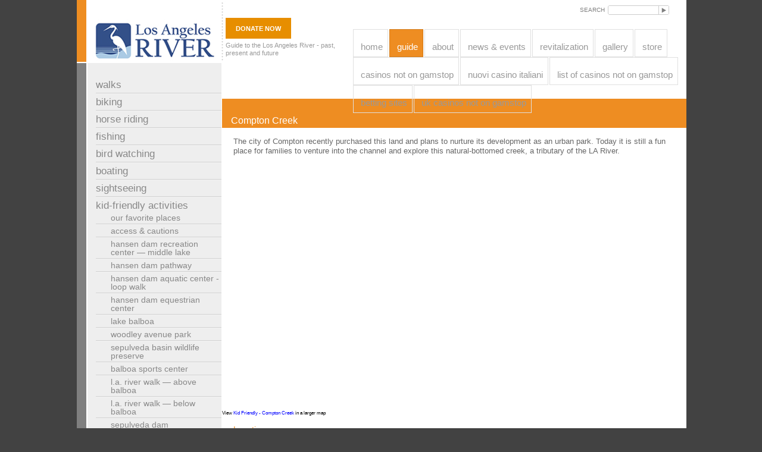

--- FILE ---
content_type: text/html; charset=UTF-8
request_url: https://thelariver.com/guide/kid-friendly-activities/compton-creek/
body_size: 4883
content:
<!DOCTYPE html PUBLIC "-//W3C//DTD XHTML 1.0 Transitional//EN" "http://www.w3.org/TR/xhtml1/DTD/xhtml1-transitional.dtd">
<!--[if lt IE 7 ]> <html class="ie ie6 lt-ie7 lt-ie8 lt-ie9"> <![endif]--><!--[if IE 7 ]>    <html class="ie ie7 lt-ie8 lt-ie9">        <![endif]--><!--[if IE 8 ]>    <html class="ie ie8 lt-ie9">               <![endif]--><!--[if IE 9 ]>    <html class="ie ie9">                      <![endif]--><!--[if gt IE 9]>  <html>                                     <![endif]--><!--[if !IE]>      <html>                                     <![endif]--><meta http-equiv="Content-Type" content="text/html; charset=UTF-8"><base href="."><title>Compton Creek— Del Amo Walk » Re-connecting L.A. to its River</title><link rel="canonical" href="https://thelariver.com/guide/kid-friendly-activities/compton-creek/"><meta name="generator" content="SilverStripe - http://silverstripe.org"><link rel="shortcut icon" href="../../../favicon.ico"><link rel="stylesheet" media="screen,print" type="text/css" href="../../../themes/lariver/css/base.css"><link rel="stylesheet" media="print" type="text/css" href="../../../themes/lariver/css/print.css"><script type="text/javascript" src="../../../ajax/libs/jquery/1.4.2/jquery.min.js"></script><script type="text/javascript" src="../../../themes/lariver/js/global.js"></script><style type="text/css">
    div#header h2, body.revitalization div#header h2, body.rebuild div#header h2{
        top: 0;
        margin-top: 30px;
	text-indent: 0;
	background: none;
    }
    #global-donate{
        text-align: center;
        background: #e78e00;
        width: 110px;
        padding: 12px 0 10px;
        text-transform: uppercase;
        cursor: pointer;        color: #fff;        font-weight: bold;
        margin-bottom: 5px;
    }
</style><script type="text/javascript">
    jQuery(document).ready(function($){
        $('#global-donate').click(function(){
        });
    });
</script><body>
	<div id="brdrCont">
		<div id="container" class="clearfix">
			<div id="header">
				<h1><a href="/"><img src="../../../themes/lariver/i/logo.jpg" height="106" width="232" alt="Los Angeles River"></a></h1>
				<h2><div id="global-donate">Donate Now</div>Guide to the Los Angeles River - past, present and future </h2>
				<div id="siteSearch">
				<form id="SearchForm_SearchForm" action="/" method="get" enctype="application/x-www-form-urlencoded">
			<div id="Search" class="field text "><label class="left" for="SearchForm_SearchForm_Search">Search</label><div class="middleColumn"><input type="text" class="text" id="SearchForm_SearchForm_Search" name="Search" value=""></div></div>
			<input class="hidden" type="hidden" id="SearchForm_SearchForm_locale" name="locale" value="en_US">
			<input class="action  nolabel" id="SearchForm_SearchForm_action_results" type="submit" name="action_results" value="">
</form>
					<div class="langOpts">
					<!--
					-->	
					</div>
				</div>
				<div id="nav">
					<ul class="clearfix">
  		<li class="link" id="Home"><a href="/" title="Go to the Home page">Home</a></li>
  		<li class="section" id="Guide"><a href="../../../guide/" title="Go to the Featured Activities page">Guide</a></li>
  		<li class="link" id="About"><a href="../../../about/" title="Go to the About page">About</a></li>
  		<li class="link" id="News &amp; Events"><a href="../../../news-and-events/river-musings-blog/" title="Go to the News &amp; Events page">News &amp; Events</a></li>
  		<li class="link" id="Rebuild"><a href="../../../revitalization/" title="Go to the Imagine the Possibilities page">Revitalization</a></li>
  		<li class="link" id="Gallery"><a href="../../../gallery/activities/" title="Go to the Gallery page">Gallery</a></li>
  		<li class="link" id="Store"><a href="../../../store/" title="Go to the Store page">Store</a></li><li class="link"><a href="https://www.rivieramultimedia.co.uk/">Casinos Not On Gamstop</a></li><li class="link"><a href="https://www.csvsalento.org/">Nuovi Casino Italiani</a></li><li class="link"><a href="https://plandigitaluk.com/">List Of Casinos Not On Gamstop</a></li><li class="link"><a href="https://realrussia.co.uk/">Betting Sites</a></li><li class="link"><a href="https://www.rochdaleonline.co.uk/">UK Casinos Not On Gamstop</a></li>
 </ul>
				</div>
			</div>
				<div id="contentContainer" class="twoCol clearfix">
	<div id="leftCol" class="typography">  		
	<ul>
				<li class="link hasChildren"><a href="../../../guide/walks/" title="Go to the Walks page" class="link levela">Walks</a>
		</li> 
				<li class="link hasChildren"><a href="../../../guide/biking/" title="Go to the Biking page" class="link levela">Biking</a>
		</li> 
				<li class="link hasChildren"><a href="../../../guide/horse-riding/" title="Go to the Horse Riding page" class="link levela">Horse Riding</a>
		</li> 
				<li class="link hasChildren"><a href="../../../guide/fishing/" title="Go to the Fishing page" class="link levela">Fishing</a>
		</li> 
				<li class="link hasChildren"><a href="../../../guide/bird-watching/" title="Go to the Bird Watching page" class="link levela">Bird Watching</a>
		</li> 
				<li><a href="../../../guide/boating/" title="Go to the Boating page" class="link levela">Boating</a>
		</li> 
				<li class="link hasChildren"><a href="../../../guide/sightseeing/" title="Go to the Sightseeing page" class="link levela">Sightseeing</a>
		</li> 
				<li class="section hasChildren"><a href="../../../guide/kid-friendly-activities/" title="Go to the Kid-Friendly Activities page" class="section levela">Kid-Friendly Activities</a>
					<ul class="sub">
								<li><a href="../../../guide/kid-friendly-activities/our-favorite-places/" title="Go to the Our Favorite Places page" class="link levelb">our favorite places</a>
							</li>
								<li><a href="../../../guide/kid-friendly-activities/access-and-cautions/" title="Go to the Access &amp; Cautions page" class="link levelb">Access &amp; Cautions</a>
							</li>
								<li><a href="../../../guide/kid-friendly-activities/hansen-dam-recreation-center-middle-lake/" title="Go to the Hansen Dam Recreation Center — Middle Lake page" class="link levelb">Hansen Dam Recreation Center — Middle Lake</a>
							</li>
								<li><a href="../../../guide/kid-friendly-activities/hansen-dam-pathway/" title="Go to the Hansen Dam Pathway page" class="link levelb">Hansen Dam Pathway</a>
							</li>
								<li><a href="../../../guide/kid-friendly-activities/hansen-dam-aquatic-center-loop-walk/" title="Go to the Hansen Dam Aquatic Center - Loop walk page" class="link levelb">Hansen Dam Aquatic Center - Loop walk</a>
							</li>
								<li><a href="../../../guide/kid-friendly-activities/hansen-dam-equestrian-center/" title="Go to the Hansen Dam Equestrian Center page" class="link levelb">Hansen Dam Equestrian Center</a>
							</li>
								<li><a href="../../../guide/kid-friendly-activities/lake-balboa/" title="Go to the Lake Balboa page" class="link levelb">Lake Balboa</a>
							</li>
								<li><a href="../../../guide/kid-friendly-activities/woodley-avenue-park/" title="Go to the Woodley Avenue Park  page" class="link levelb">Woodley Avenue Park </a>
							</li>
								<li><a href="../../../guide/kid-friendly-activities/sepulveda-basin-wildlife-preserve/" title="Go to the Sepulveda Basin Wildlife Preserve   page" class="link levelb">Sepulveda Basin Wildlife Preserve  </a>
							</li>
								<li><a href="../../../guide/kid-friendly-activities/balboa-sports-center/" title="Go to the Balboa Sports Center page" class="link levelb">Balboa Sports Center</a>
							</li>
								<li><a href="../../../guide/kid-friendly-activities/l-a-river-walk-above-balboa/" title="Go to the L.A. River Walk — Above Balboa page" class="link levelb">L.A. River Walk — Above Balboa</a>
							</li>
								<li><a href="../../../guide/kid-friendly-activities/l-a-river-walk-below-balboa/" title="Go to the L.A. River Walk — Below Balboa page" class="link levelb">L.A. River Walk — Below Balboa</a>
							</li>
								<li><a href="../../../guide/kid-friendly-activities/sepulveda-dam/" title="Go to the Sepulveda Dam   page" class="link levelb">Sepulveda Dam  </a>
							</li>
								<li><a href="../../../guide/kid-friendly-activities/los-angeles-zoo-and-autry-center/" title="Go to the Los Angeles Zoo &amp; Autry Center page" class="link levelb">Los Angeles Zoo &amp; Autry Center</a>
							</li>
								<li><a href="../../../guide/kid-friendly-activities/travel-town-railroad-and-museum/" title="Go to the Travel Town Railroad &amp; Museum  page" class="link levelb">Travel Town Railroad &amp; Museum </a>
							</li>
								<li><a href="../../../guide/kid-friendly-activities/griffith-park-and-southern-railroad/" title="Go to the Griffith Park &amp; Southern Railroad page" class="link levelb">Griffith Park &amp; Southern Railroad</a>
							</li>
								<li><a href="../../../guide/kid-friendly-activities/griffith-park-merry-go-round/" title="Go to the Griffith Park Merry-Go-Round page" class="link levelb">Griffith Park Merry-Go-Round</a>
							</li>
								<li><a href="../../../guide/kid-friendly-activities/griffith-park-pony-rides/" title="Go to the Griffith Park Pony Rides page" class="link levelb">Griffith Park Pony Rides</a>
							</li>
								<li><a href="../../../guide/kid-friendly-activities/los-angeles-equestrian-center/" title="Go to the Los Angeles Equestrian Center page" class="link levelb">Los Angeles Equestrian Center</a>
							</li>
								<li><a href="../../../guide/kid-friendly-activities/bette-davis-picnic-area/" title="Go to the Bette Davis Picnic Area page" class="link levelb">Bette Davis Picnic Area</a>
							</li>
								<li><a href="../../../guide/kid-friendly-activities/atwater-village-riverside/" title="Go to the Atwater Village Riverside page" class="link levelb">Atwater Village Riverside</a>
							</li>
								<li><a href="../../../guide/kid-friendly-activities/elysian-valley-riverside/" title="Go to the Elysian Valley Riverside page" class="link levelb">Elysian Valley Riverside</a>
							</li>
								<li><a href="../../../guide/kid-friendly-activities/rio-de-los-angeles-state-park/" title="Go to the Rio de Los Angeles State Park  page" class="link levelb">Rio de Los Angeles State Park </a>
							</li>
								<li><a href="../../../guide/kid-friendly-activities/lower-arroyo-seco-nature-park/" title="Go to the Lower Arroyo Seco Nature Park page" class="link levelb">Lower Arroyo Seco Nature Park</a>
							</li>
								<li><a href="../../../guide/kid-friendly-activities/la-river-center-and-gardens/" title="Go to the LA River Center &amp; Gardens page" class="link levelb">LA River Center &amp; Gardens</a>
							</li>
								<li><a href="../../../guide/kid-friendly-activities/audubon-center/" title="Go to the Audubon Center  page" class="link levelb">Audubon Center </a>
							</li>
								<li><a href="../../../guide/kid-friendly-activities/heritage-square-victorian-houses/" title="Go to the Heritage Square - Victorian Houses page" class="link levelb">Heritage Square - Victorian Houses</a>
							</li>
								<li><a href="../../../guide/kid-friendly-activities/whittier-narrows-recreation-area-and-nature-center/" title="Go to the Whittier Narrows Recreation Area &amp; Nature Center page" class="link levelb">Whittier Narrows Recreation Area &amp; Nature Center</a>
							</li>
								<li><a href="../../../guide/kid-friendly-activities/bosque-del-rio-hondo/" title="Go to the Bosque Del Rio Hondo page" class="link levelb">Bosque Del Rio Hondo</a>
							</li>
								<li><a href="../../../guide/kid-friendly-activities/legg-lake/" title="Go to the Legg Lake page" class="link levelb">Legg Lake</a>
							</li>
								<li><a href="../../../guide/kid-friendly-activities/barnyard-zoo/" title="Go to the Barnyard Zoo page" class="link levelb">Barnyard Zoo</a>
							</li>
								<li><a href="../../../guide/kid-friendly-activities/compton-creek/" title="Go to the Compton Creek page" class="current levelb">Compton Creek</a>
							</li>
								<li><a href="../../../guide/kid-friendly-activities/maywood-riverfront-park/" title="Go to the Maywood Riverfront Park page" class="link levelb">Maywood Riverfront Park</a>
							</li>
								<li><a href="../../../guide/kid-friendly-activities/long-beach-harbor/" title="Go to the Long Beach Harbor page" class="link levelb">Long Beach Harbor</a>
							</li>
								<li><a href="../../../guide/kid-friendly-activities/long-beach-bike-paths/" title="Go to the Long Beach Bike Paths page" class="link levelb">Long Beach bike paths</a>
							</li>
					</ul>
		</li> 
				<li><a href="../../../guide/tours/" title="Go to the Tours page" class="link levela">Tours</a>
		</li> 
				<li><a href="../../../guide/parks/" title="Go to the Parks page" class="link levela">Parks</a>
		</li> 
	</ul>
</div>
<div id="mainContent" class="clearfix">
	<div id="mainCol">
		<h3>Compton Creek</h3>
		<div class="innerContent">
			<p>The city of Compton recently purchased this land and plans to nurture its development as an urban park. Today it is still a fun place for families to venture into the channel and explore this natural-bottomed creek, a tributary of the LA River.</p>
		</div>
		<iframe width="720" height="400" frameborder="0" scrolling="no" marginheight="0" marginwidth="0" src="https://maps.google.com/maps/ms?ie=UTF8&amp;hl=en&amp;msa=0&amp;msid=202799802510548685283.00049a616056710e5fa56&amp;ll=33.876535,-118.219618&amp;spn=0.003563,0.007714&amp;z=17&amp;output=embed"> </iframe><br><small>View <a href="https://maps.google.com/maps/ms?ie=UTF8&amp;hl=en&amp;msa=0&amp;msid=202799802510548685283.00049a616056710e5fa56&amp;ll=33.876535,-118.219618&amp;spn=0.003563,0.007714&amp;z=17&amp;source=embed" style="color:#0000FF;text-align:left">Kid Friendly - Compton Creek</a> in a larger map</small>
			<div class="innerContent">
				<h4>Location</h4>
<p>Use the parking lot at Crystal Casino &amp; Hotel, then find your way to the adjacent green space along the river and head downriver. 123 E. Artesia Blvd., Compton.</p>
<h4>Directions</h4>
<p>Car: Head south on the 710 Fwy to the 91 Fwy West. Exit at Alameda/Santa Fe. Keep left at the fork, follow signs for Alameda St/Campton and merge onto Artesia Blvd.</p>
<p>Transit: Take the Metro Blue Line towards Long Beach. Exit at the Artesia Station.</p>
<h4>Nearby Dining</h4>
<address>Crystal Casino &amp; Hotel</address> <address>The casino has a full dining service.</address> <address>123 East Artesia Boulevard</address> <address>Compton, CA 90220</address> <address>(310) 631-3838</address> <address> </address> <address>Mc Donald's</address> <address>1733 South Alameda Street</address> <address>Compton, CA 90220-4977</address> <address>(310) 669-8802</address> <address> </address> <address>Subway</address> <address>200 Towne Center Dr</address> <address>Compton, CA 90220-6457</address> <address>(310) 885-3200</address>
			</div>
	</div>
</div>
			</div>
			<div style="text-align:center"><h2>Don't miss these</h2><ul style="list-style:none;padding-left:0"><li><a href="https://pumphousegallery.org.uk/">Casinos Not On Gamstop</a></li><li><a href="https://groovemag.co.uk/">Best Non Gamstop Casinos Uk</a></li><li><a href="https://uk-sobs.org.uk/">Non Gamstop Casinos</a></li><li><a href="https://gdalabel.org.uk/">UK Online Casinos Not On Gamstop</a></li><li><a href="https://www.marblearchcavesgeopark.com/">UK Online Casinos Not On Gamstop</a></li><li><a href="https://cityscape.co.uk/">Casinos Not On Gamstop</a></li><li><a href="https://www.clintoncards.co.uk/">UK Online Casinos Not On Gamstop</a></li><li><a href="https://www.face-online.org.uk/">Non Gamstop Casino UK</a></li><li><a href="https://nva.org.uk/">Non Gamstop Casino Sites UK</a></li><li><a href="https://tescobagsofhelp.org.uk/">UK Casino Not On Gamstop</a></li><li><a href="https://ethni-formation.com/">Casino En Ligne</a></li><li><a href="https://stallion-theme.co.uk/">UK Casino Not On Gamstop</a></li><li><a href="https://www.unearthedsounds.co.uk/">Non Gamstop Casino UK</a></li><li><a href="https://www.cinquequotidiano.it/">Migliori Casino Non Aams</a></li><li><a href="https://energypost.eu/">Top Casino Sites UK</a></li><li><a href="https://essay-writing-service.co.uk/">UK Online Casinos Not On Gamstop</a></li><li><a href="https://thegoodhub.com/">Casinos En Ligne</a></li><li><a href="https://www.fishisthedish.co.uk/non-gamstop-casinos">Non Gamstop Casinos</a></li><li><a href="https://www.blissworld.co.uk/non-gamstop-casinos/">UK Casinos Not On Gamstop</a></li><li><a href="https://www.contextis.co.uk/">Best Non Gamstop Casino</a></li><li><a href="https://www.wildlifetrust.org.uk/">Best Non Gamstop Casino</a></li><li><a href="https://transition-one.fr/">Casino En Ligne France</a></li><li><a href="https://feedpress.it/">Casino Non Aams Italia</a></li></ul></div><div id="footer" class="clearfix">
				<ul class="clearfix">
	<li id="priv"><a href="../../../privacy-and-legal-policy/">Privacy + Legal</a></li>
	<li id="sitemap"><a href="../../../site-map/">Sitemap</a></li>
	<li id="text">A Los Angeles River Revitalization Corporation website production.</li>
	<li id="copyright">Copyright © 2011  LARRC.  All Rights Reserved.</li>
</ul>
			</div>
		</div>
	</div>
<script type="text/javascript" src="../../../sapphire/thirdparty/prototype/prototype.js"></script><script type="text/javascript" src="../../../sapphire/thirdparty/behaviour/behaviour.js"></script><script type="text/javascript" src="../../../sapphire/javascript/prototype_improvements.js"></script><script type="text/javascript" src="../../../sapphire/javascript/i18n.js"></script><script type="text/javascript" src="../../../sapphire/javascript/lang/en_US.js"></script><script type="text/javascript" src="../../../sapphire/javascript/Validator.js"></script><script type="text/javascript">//<![CDATA[
Behaviour.register({
	'#SearchForm_SearchForm': {
		validate : function(fromAnOnBlur) {
			initialiseForm(this, fromAnOnBlur);
			var error = hasHadFormError();
			if(!error && fromAnOnBlur) clearErrorMessage(fromAnOnBlur);
			if(error && !fromAnOnBlur) focusOnFirstErroredField();
			return !error;
		},
		onsubmit : function() {
			if(typeof this.bypassValidation == 'undefined' || !this.bypassValidation) return this.validate();
		}
	},
	'#SearchForm_SearchForm input' : {
		initialise: function() {
			if(!this.old_onblur) this.old_onblur = function() { return true; } 
			if(!this.old_onfocus) this.old_onfocus = function() { return true; } 
		},
		onblur : function() {
			if(this.old_onblur()) {
				// Don't perform instant validation for CalendarDateField fields; it creates usability wierdness.
				if(this.parentNode.className.indexOf('calendardate') == -1 || this.value) {
					return $('SearchForm_SearchForm').validate(this);
				} else {
					return true;
				}
			}
		}
	},
	'#SearchForm_SearchForm textarea' : {
		initialise: function() {
			if(!this.old_onblur) this.old_onblur = function() { return true; } 
			if(!this.old_onfocus) this.old_onfocus = function() { return true; } 
		},
		onblur : function() {
			if(this.old_onblur()) {
				return $('SearchForm_SearchForm').validate(this);
			}
		}
	},
	'#SearchForm_SearchForm select' : {
		initialise: function() {
			if(!this.old_onblur) this.old_onblur = function() { return true; } 
		},
		onblur : function() {
			if(this.old_onblur()) {
				return $('SearchForm_SearchForm').validate(this); 
			}
		}
	}
});
//]]></script>
<script defer src="https://static.cloudflareinsights.com/beacon.min.js/vcd15cbe7772f49c399c6a5babf22c1241717689176015" integrity="sha512-ZpsOmlRQV6y907TI0dKBHq9Md29nnaEIPlkf84rnaERnq6zvWvPUqr2ft8M1aS28oN72PdrCzSjY4U6VaAw1EQ==" data-cf-beacon='{"version":"2024.11.0","token":"a0e0611afd41479ab0d66fbe04fe2f3b","r":1,"server_timing":{"name":{"cfCacheStatus":true,"cfEdge":true,"cfExtPri":true,"cfL4":true,"cfOrigin":true,"cfSpeedBrain":true},"location_startswith":null}}' crossorigin="anonymous"></script>
</body>


--- FILE ---
content_type: text/css
request_url: https://thelariver.com/themes/lariver/css/base.css
body_size: 5563
content:
/*--------------------------------------------------------------------

Global CSS

Author:			Ash D. Kiel < ash.kiel [at] solutionset [dot] com >

----------------------------------------------------------------------*/


/*---------------------------------------------------------------------/
- Reset CSS
/---------------------------------------------------------------------*/
html,body,div,span,object,iframe,address,blockquote,h1,h2,h3,h4,h5,h6,p,pre,a,abbr,acronym,b,bdo,big,cite,code,del,dfn,em,i,img,ins,kbd,q,samp,small,strong,sub,sup,tt,var,dl,dt,dd,ol,ul,li,form,fieldset,legend,label,table,caption,thead,tfoot,tbody,tr,th,td {margin:0;padding:0;border:0;outline:0;font-size:100%;vertical-align:baseline;}
body {color:#000;background:#fff;font-size:62.5%;font-size:expression(screen.deviceXDPI>96 ? 1000 /((screen.deviceXDPI / 96) * 16)+"%":"62.5%");line-height:1.25;}
body,textarea {font-family:arial,helvetica,sans-serif;}
address,blockquote,form,p,pre,table,dl,ol,ul {font-size:1.1em;}
blockquote address,blockquote blockquote,blockquote form,blockquote p,blockquote pre,blockquote table,blockquote dl,blockquote ol,blockquote ul,dl address,dl blockquote,dl form,dl p,dl pre,dl table,dl dl,dl ol,dl ul,form address,form blockquote,form p,form pre,form table,form dl,form ol,form ul,ol address,ol blockquote,ol form,ol p,ol pre,ol table,ol dl,ol ol,ol ul,table address,table blockquote,table form,table p,table pre,table table,table dl,table ol,table ul,ul address,ul blockquote,ul form,ul p,ul pre,ul table,ul dl,ul ol,ul ul,button,input,select,textarea {font-size:1em;}
h1 {font-size:1.8em;}
h2 {font-size:1.8em;}
h3 {font-size:1.6em;}
h4 {font-size:1.4em;}
h5 {font-size:1.2em;}
h6 {font-size:1em;}
abbr,acronym {text-decoration:underline;}
address,cite {font-style:normal;}
b,strong {font-weight:bold;}
big {font-size:1.2em;}
code,kbd,pre,samp,tt {font-family:"Courier New",Courier,monospace;}
del {text-decoration:line-through;}
dfn,em,i,var {font-style:italic;}
h1,h2,h3,h4,h5,h6 {font-weight:normal;}
ins {text-decoration:underline;}
small {font-size:.8em;}
sub {vertical-align:sub;}
sup {vertical-align:super;}
p {margin-bottom:1em;}
ol,ul {list-style:none;}
dl dt {font-weight:bold;}
table {border-collapse:collapse;border-spacing:0;}
caption,th,td {text-align:left;font-weight:normal;}
blockquote,q {quotes:none;}
.clearfix:after {
	content:".";
	display:block;
	height:0;
	clear:both;
	visibility:hidden;
}
.clearfix {
	display:inline-block;
}
/* Hides from IE-mac \*/ 
* html .clearfix {
	height:1%;
}
.clearfix {
	display:block;
}
/* End hide from IE-mac */

.floatRight,
.right {
	float: right;
	display: inline;
	margin-left: 15px;
	margin-bottom: 15px;
}

.floatLeft,
.left {
	float: left;
	display: inline;
	margin-right: 15px;
	margin-bottom: 15px;
}

.hide {
	display: none;
}

a:link,
a:visited,
a:hover,
a:active {
	color: #335088;
	text-decoration: none;
}

a:hover {
	text-decoration: underline;
}

a.more,
a.readMoreLink {
	padding-right: 10px;
	background: transparent url(../i/bgMoreLink.png) 100% 3px no-repeat;
}

hr {
	height: 1px;
	border: solid 1px #d1d1d1;
	border-width: 0 0 1px 0;
	margin: 10px 0;
}

.lt-ie8 hr {
	margin-top: 0;
}

/* Layout ***************************************/

body {
	background-color: #424242;
	font-family: Arial, Helvetica, sans-serif;
}

div#brdrCont {
	padding-left: 16px;
	width: 1006px;
	margin: 0 auto;
}

body.home div#brdrCont {
	padding-left: 0;
	width: 1024px;
}

body.about div#brdrCont {
	background: #7f7f7f url(../i/bgBody-About.png) 0 0 repeat-x;
}

body.guide div#brdrCont {
	background: #7f7f7f url(../i/bgBody-Guide.png) 0 0 repeat-x;
}

body.news div#brdrCont,
body.noticias div#brdrCont{
	background: #7f7f7f url(../i/bgBody-News.png) 0 0 repeat-x;
}

body.store div#brdrCont,
body.tienda div#brdrCont{
	background: #7f7f7f url(../i/bgBody-Store.png) 0 0 repeat-x;
}

body.gallery div#brdrCont,
body.galeria div#brdrCont{
	background: #7f7f7f url(../i/bgBody-Gallery.png) 0 0 repeat-x;
}

body.revitalization div#brdrCont,
body.rebuild div#brdrCont {
	background: #7f7f7f url(../i/bgBody-Revitalization.png) 0 0 repeat-x;
}

div#container {
	width: 1006px;
	border-left: solid 2px #fff;
	background-color: #fff;
	padding-bottom: 4px;
}

body.home div#container {
	width: 1024px;
	border-left: 0 none;
}

div#leftCol {
	width: 211px;
	float: left;
	padding: 23px 0 0 14px;
}

body.home div#leftCol,  body.inicio  div#leftCol {
	width: 372px;
	margin-right: 9px;
	padding: 0 0 0 20px;
}

div#mainContent {
	width: 780px;
	float: left;
	border-left: solid 1px #fff;
}

div#contentContainer.oneCol div#mainContent {
	width: 1006px;
	float: none;
}

div#contentContainer.oneCol div#mainContent form#MemberLoginForm_LoginForm {
	padding: 0 20px;
}

body.gallery div#mainContent {
	min-height: 450px;
}

body.home div#mainCol {
	border-left: 0 none;
	padding: 0;
	width: 605px;
	float: left;
}

div#mainContent.searchResults div#mainCol {
	width: 100%;
	float: none;
}

div#mainContent.twoCol {
	background: transparent url(../i/bgMainContentTwoCol.png) 0 0 repeat-y;
	width: 780px;
	float: left;
}
div#mainContent.twoCol.wideRC,
div#mainContent.twoCol.events {
	background-image: url(../i/bgMainContentTwoCol-wide.png);
}
body.about div#mainContent.twoCol.wideRC {
	background-image: url(../i/bgMainContentTwoCol-half.png);
}
div#mainContent.twoCol div#rightCol {
	width: 24.474%;
	float: left;
}

div#mainContent.twoCol div#mainCol {
	width: 75.4%;
	float: left;
}

div#mainContent div#mainCol2 {
	width: 100%;
	background-color: #fff;
}

div#mainContent.twoCol.events div#mainCol {
	width: 60%;
}

div#mainContent.twoCol.events div#calendar-main {
	width: auto;
	float: none;
}

div#mainContent.twoCol.events div#rightCol {
	width: 39.75%;
}

div#mainContent.twoCol.events div#rightCol div#calendar-sidebar {
	width: 100%;
	float: none;
}

div#mainContent.events div#rightCol div#monthNav {
	margin-top: 0;
	background-color: transparent;
}

div#mainContent.twoCol.wideRC div#mainCol {
	width: 60%;
	float: left;
}

body.home div#contentContainer div#mainContent {
	width: 1024px;
	border: 0 none;
}

div#mainContent.twoCol.wideRC div#rightCol {
	width: 39.23%;
	padding-left: 0.77%;
	padding-top: 10px;
	float: left;
}

body.about div#mainContent.wideRC div#rightCol {
	width: 48.25%;
	padding-left: 1.75%;
}
body.about div#mainContent.wideRC div#mainCol {
	width: 50%;
}


/* Header ********************************************/

div#header {
	position: relative;
	height: 106px;
}

div#header h1 {
	float: left;
	width: 232px;
}

div#header h1 a img {
	display: block;
	margin-bottom: 0;
}

body.revitalization div#header h1 a,
body.rebuild div#header h1 a{
	background: transparent url(../i/logo2.jpg) 0 0 no-repeat;
	height: 106px;
	width: 232px;
}

div#header h2 {
	font-size: 11px;
	width: 190px;
	color: #999;
	float: left;
	position: relative;
	top: 70px;
}

body.revitalization div#header h2,
body.rebuild div#header h2{
	top: 50px;
	background: transparent url(../i/logo-small.jpg) 0 0 no-repeat;
	text-indent: -999em;
	height: 49px;
	width: 165px;
}

div#header div#nav {
	width: 560px;
	position: relative;
	top: 24px;
}

div#header div#nav ul li {
	float: left;
	display: inline;
	margin-right: 2px;
}

div#header div#nav ul li a {
	display: block;
	padding: 20px 8px 7px 12px;
	font-size: 15px;
	color: #999;
	text-decoration: none;
	border: solid 1px #e0e0e0;
	text-transform: lowercase;
}

body.about div#header div#nav ul li#about a {
	background-color: #c94f28;
	color: #fff;
	border-color: #b14523;
}

body.guide div#nav ul li#guide a {
	background-color: #ee8d22;
	color: #fff;
	border-color: #d17c1d;
}

body.news div#header div#nav ul li#news a {
	background-color: #1d3b6d;
	color: #fff;
	border-color: #193460;
}

body.revitalization div#header div#nav ul li#revitalization a,
body.rebuild div#header div#nav ul li#rebuild a{
	background-color: #649941;
	color: #fff;
	border-color: #588639;
}

body.gallery div#header div#nav ul li#gallery a {
	background-color: #979936;
	color: #fff;
	border-color: #858630;
}

body.store div#header div#nav ul li#store a {
	background-color: #2a8192;
	color: #fff;
	border-color: #257180;
}


div#header div#nav ul li a:hover,
body.home div#nav ul li#home a {
	background-color: #4f9cc2;
	border-color: #4589aa;
	color: #fff;
}

div#header div#siteSearch,
div#header div#nav {
	float: right;
	display: inline;
}

div#header div#siteSearch {
	padding: 9px 12px 0 0;
}

div#header div#siteSearch form,
div#header div#siteSearch div {
	float: left;
	display: inline;
}

div#header div#siteSearch div.langOpts {
	padding-left: 10px;
	margin-left: 7px;
	background: transparent url(../i/brdrSiteSearch.png) 0 0 no-repeat;
}

div#header div#siteSearch label {
	font-size: 10px;
	text-transform: uppercase;
	color: #7f7f7f;
	float: left;
	margin-right: 5px;
	padding-top: 2px;
	margin-bottom: 0;
}

div#header div#siteSearch input.text {
	height: 16px;
	width: 83px;
	background: transparent url(../i/bgSearch.png) 0 0 no-repeat;
	border: 0 none;
	float: left;
	font-size: 10px;
	color: #999;
	padding: 0 0 0 2px;
}

div#header div#siteSearch input#SearchForm_SearchForm_action_results {
	height: 16px;
	width: 18px;
	background: transparent url(../i/bgSearchBtn.png) 0 0 no-repeat;
	border: 0 none;
	padding: 0;
	float: left;
	cursor: pointer;
}

div#header div#siteSearch button.submitSearch span {	
	text-indent: -999em;
	display: block;
}

div#header div#siteSearch a.button {
	padding: 1px 3px;
	border: solid 1px #ccc;
	border-radius: 2px;
	-moz-border-radius: 2px;
	-webkit-border-radius: 2px;
	margin-right: 3px;
	color: #7f7f7f;
	text-transform: uppercase;
	text-decoration: none;
	line-height: 14px;
}

.ie8 div#header div#siteSearch a.button {
	line-height: 16px;
}

.ie7 div#header div#siteSearch a.button {
	float: left;
	line-height: 12px;
}


/* Left Nav ******************************************/
div#leftCol ul li {
	border-bottom: solid 1px #d1d1d1;
	border-top: solid 1px #f2f2f2;
	padding-top: 3px;
	padding-bottom: 3px;
	font-size: 17px;
	font-family: Arial, Helvetica, sans-serif;
}

div#leftCol ul {
	border-bottom: solid 1px #f2f2f2;
}

div#leftCol ul li:first-child {
	border-top: 0 none;
}

div#leftCol ul li a {
	color: #888;
	text-decoration: none;
	text-transform: lowercase;
	display: block;
}

div#leftCol ul li a span {
	text-transform: none;
}

.news div#leftCol ul li a:hover,
.news div#leftCol ul li a.current {
	color: #1d3b6d;
}

.guide div#leftCol ul li a:hover,
.guide div#leftCol ul li a.current {
	color: #ee8d22;
}

.about div#leftCol ul li a:hover,
.about div#leftCol ul li a.current {
	color: #c94f28;
}

.revitalization div#leftCol ul li a:hover,
.revitalization div#leftCol ul li a.current
.rebuild div#leftCol ul li a:hover,
.rebuild div#leftCol ul li a.current {
	color: #649941;
}

.gallery div#leftCol ul li a:hover,
.gallery div#leftCol ul li a.current {
	color: #979936;
}

.store div#leftCol ul li a:hover,
.store div#leftCol ul li a.current {
	color: #2a8192;
}


div#leftCol ul li.section li:last-child {
	border-bottom: 0 none;
	padding-bottom: 0;
}

div#leftCol ul li.section a {
	border-bottom: 0 none;	
}

div#leftCol ul li.hasChildren li a.current {
	border-bottom: 0 none;
}

div#leftCol ul li.hasChildren.current li:last-child {
	border-bottom: 0 none;
}

div#leftCol ul ul li {
	padding-left: 25px;
	font-size: 14px;
	line-height: 14px;
}

/* Content Area **************************************/

div#contentContainer {
	background: #fff url(../i/bgContentContainer.png) 0 0 repeat-y;
	margin-bottom: 9px;
}

div#contentContainer.oneCol {
	background-image: none;
}

body.home div#contentContainer {
	background-image: none;
}

div#mainContent h3,
ul#SearchResults h3 {
	background-color: #999;
	color: #fff;
	padding: 24px 0 0 15px;
	border-bottom: solid 1px #fff;
	line-height: 25px;
}

div#mainContent h3 span.feed {
	float: right;
	display: inline;
	font-size: 10px;
	padding-right: 10px;
}

div#mainContent h3 span.feed a {
	color: #fff;
}

body.about div#mainContent h3 {
	background-color: #c94f28;
}

body.guide div#mainContent h3 {
	background-color: #ee8d22;
}

body.news div#mainContent h3 {
	background-color: #1d3b6d;
}

body.revitalization div#mainContent h3,
body.rebuild div#mainContent h3{
	background-color: #649941;
}

body.gallery div#mainContent h3 {
	background-color: #979936;
}

body.store div#mainContent h3 {
	background-color: #2a8192;
}

body.news div#mainContent div.article h3 {
	background-color: #dde2e9;
	color: #1d3b6d;
	padding-top: 16px;
	margin: 0 -30px 7px -19px;
}

div#mainContent h4,
ul#SearchResults h4 {
	font-size: 14px;
	color: #888;
}

div#mainContnent h5 {
	font-size: 13px;
}

body.guide div#mainContent h4,
body.guide div#mainContent h5 {
	color: #ee8d21;
}
body.about div#mainContent h4,
body.about div#mainContent h5 {
	color: #C94F28;
}
body.news div#mainContent h4,
body.news div#mainContent h5 {
	color: #1D3B6D;
}
body.revitalization div#mainContent h4,
body.revitalization div#mainContent h5
body.rebuild div#mainContent h4,
body.rebuild div#mainContent h5 {
	color: #649941;
}
body.store div#mainContent h4,
body.store div#mainContent h5 {
	color: #2A8192;
}
body.gallery div#mainContent h4,
body.gallery div#mainContent h5 {
	color: #979937;
}

div#rightCol h4 {
	font-size: 14px;
	color: #fff;
	background-color: #333;
	padding: 10px 0 0 13px;
	border-bottom: solid 1px #fff;
}

body.news div#rightCol h4 {
	background-color: #1d3b6d;
	color: #fff;
}

body.news div#rightCol h3 {
	border-left: solid 1px #fff;
}

div.innerContent,
div#PageComments_holder,
#Form_BlogEntryForm {
	padding: 14px 30px 15px 19px;
}

div.article {
	padding: 0 30px 15px 19px;
}

div.innerContent p,
div.article p,
div.innerContent ul li,
div#PageComments_holder p,
div#PageComments_holder label,
div#PageComments_holder input,
form#MemberLoginForm_LoginForm label,
form#MemberLoginForm_LoginForm input,
#calendar-main,
#Form_BlogEntryForm input,
#tagsnote,
#Title label {
	font-size: 13px;
	color: #666;
}

div.innerContent img.fullWidth {
	margin: 0 -30px 20px -19px;
	display: block;
}

div.innerContent ul {
	list-style-type: disc;
	list-style-position: outside;
	padding-left: 15px;
	margin-bottom: 15px;
}

body.revitalization div.innerContent ul li,
body.rebuild div.innerContent ul li{
	font-size: 13px;
	margin-bottom: 10px;
}

div#contentContainer.oneCol div#mainContent form#MemberLoginForm_LoginForm label {
	margin-bottom: 5px;
}

div#contentContainer.oneCol div#mainContent form#MemberLoginForm_LoginForm input.text,
div#PageComments_holder input.text,
#Form_BlogEntryForm input.text {
	width: 200px;
	margin-bottom: 20px;
}

div#BlogPost {
	margin-bottom: 10px;
}

#contentContainer #Tags input {
	margin-bottom: 8px;
}

div#PageComments_holder textarea {
	width: 300px;
	margin-bottom: 20px;
}

div#PageComments_holder {
	border-top: solid 1px #eee;
}

form#PageCommentInterface_Form_PostCommentForm {
	margin-bottom: 20px;
	border-bottom: solid 1px #eee;
	padding-bottom: 20px;
}

/* Right Col ***********************************/

div#rightCol div.event,
div#rightCol p.tagcloud,
div#rightCol div.box {
	padding: 10px 14px;
	border: 0 none;
}

div#rightCol div.box ul {
	padding-left: 10px;
	list-style-type: disc;
	color: #335088;
}

div#rightCol div.event {
	border-bottom: solid 1px #d1d1d1;
}

div#rightCol div.photo {
	padding: 0 14px 10px 14px;
}

div#rightCol div.photo img,
div#rightCol div.photo div.captionImage {
	float: none;
}

div#rightCol div.event hr {
	border-color: #d1d1d1;
}

div#rightCol div.event p,
div#rightCol div.photo p {
	color: #666666;
	font-size: 11px;
	margin-bottom: 10px;
}

div#rightCol div.event img,
div#rightCol div.photo img{
	display: block;
	margin: 0 -14px 5px;
}

/* Footer **************************************/

div#footer {
	font-size: 10px;
	color: #7f7f7f;
	margin-bottom: 3px;
	padding-bottom: 8px;
	border-bottom: solid 1px #cdcccd;
	margin-left: -2px;
	padding-left: 2px;
}

body.home div#footer {
	margin-left: 0px;
}

div#footer ul {
	border: solid 1px #d8d8d8;
	width: 989px;
}

body.home div#footer ul {
	width: 1004px;
}

div#footer ul li {
	float: left;
	display: inline;
	border-right: solid 1px #d8d8d8;
}

div#footer ul li a {
	color: #7f7f7f;
	text-decoration: none;
	text-transform: uppercase;
}

div#footer ul li a:hover {
	color: #335088;
}

div#footer ul li#text {
	display: block;
	text-align: center;
	width: 540px;
}

div#footer ul li#priv {
	padding-left: 26px;
	padding-right: 8px;
}

div#footer ul li#sitemap {
	padding-left: 10px;
	padding-right: 7px;
}

div#footer ul li#copyright {
	padding-left: 6px;
	padding-right: 8px;
	border: 0 none;
	float: right;
	width: 235px;
}

div#footer ul li#copyright a {
	text-transform: none;
}


/* Inner Three Columns **************************/

div.innerThreeCol {
	margin: 0 -15px 0 -8px;
}

div.innerThreeCol div {
	float: left;
	display: inline;
	width: 230px;
	padding: 0 6px 0 8px;
	border: solid 1px #d8d8d8;
	margin-right: 8px;
	margin-bottom: 10px;
}

div.innerThreeCol div.last {
	margin-right: 0;
}

div.innerThreeCol div h4 {
	margin: 0 -6px 9px -8px;
	padding: 0 6px 0 8px;
	border-bottom: solid 1px #d8d8d8;
}

div.innerThreeCol div img {
	display: block;
	margin-bottom: 5px;
}


/* Article *******************************************/

div.article div.thumbnail {
	float: left;
	display: inline;
	margin: 0 10px 0 0;
	width: 215px;
}

div.article div.thumbnail img {
	display: block;
	margin-bottom: 5px;
}

div.article p.posterDetails,
div.article p.posterDetails a {
	color: #1d3b6d;
	font-size: 10px;
}

/* Home Styles ***************************************/

div#imageBanner div.textBanner {
	background-color: #1d3b6d;
	padding: 28px 17px 0px 30px;
	height: 76px;
	border-bottom: solid 2px #fff;
	position: static;
}

div#imageBanner div.textBanner h3 {
	text-transform: uppercase;
	font-size: 34px;
	background-color: transparent;
	border-bottom: 0;
	padding: 0;
	margin-bottom: 6px;
	line-height: 36px;
}

div#imageBanner div.textBanner h4 {
	color: #fff;
	font-size: 19px;
	margin-bottom: 0;
	line-height: 21px;
}

div#imageBanner div.textBanner p {
	color: #fff;
	height: 72px;
	font-size: 11px;
	margin: -10px 0 0;
	float: right;
	width: 330px;
	padding-left: 16px;
	background: transparent url(../i/brdr-textBanner.png) 0 5px no-repeat;
}

div#imageBanner {
	position: relative;
	height: 451px;
	width: 1024px;
	margin-bottom: 3px;
}

div#imageBanner div {
	position: absolute;
	left: 0;
	top: 0;
	z-index: 10;
}

div#imageBanner div#slide_1 div.textBanner {
	background-color: #4f9cc2;
}
div#imageBanner div#slide_2 div.textBanner {
	background-color: #649941;
}
div#imageBanner div#slide_3 div.textBanner {
	background-color: #ee8d21;
}
div#imageBanner div#slide_4 div.textBanner {
	background-color: #c94f28;
}
div#imageBanner div#slide_5 div.textBanner {
	background-color: 1d3b6d;
}

div#imageBanner div.selected {
	z-index: 100;
}

div.slideControls {
	width: 300px;
	float: left;
	padding-left: 18px;
}

body.gallery div.slideControls {
	margin: 0 auto;
	width: 60px;
	float: none;
	padding: 0;
}

body.gallery div.slideControls ul {
	float: none;
}

div.slideControls ul,
div.slideControls ul.controls li,
div.slideControls ul.pagination li {
	float: left;
	margin-right: 2px;
}

div.slideControls ul.controls li.prev a {
	height: 16px;
	width: 17px;
	display: block;
	text-indent: -999em;
	background: transparent url(../i/slideControls.png) 0 0 no-repeat;
}

div.slideControls ul.controls li.next a {
	height: 16px;
	width: 17px;
	display: block;
	text-indent: -999em;
	background: transparent url(../i/slideControls.png) -38px 0 no-repeat;
}

div.slideControls ul.controls li.pause-play a {
	height: 16px;
	width: 17px;
	display: block;
	text-indent: -999em;
	background: transparent url(../i/slideControls.png) -19px 0 no-repeat;
}

div.slideControls ul.controls li.pause-play a.paused {
	background-position: -57px 0;
}

div.slideControls ul.pagination {
	border: solid 1px #d8d8d8;
	padding: 0 10px;
}

div.slideControls ul.pagination li a {
	color: #5a5758;
	padding: 0 3px;
}

div.slideControls ul.pagination li a[href$='slide_1']:hover,
div.slideControls ul.pagination li.selected a[href$='slide_1'] {
	color: #4f9cc2;
	text-decoration: none;
}
div.slideControls ul.pagination li a[href$='slide_2']:hover,
div.slideControls ul.pagination li.selected a[href$='slide_2'] {
	color: #649941;
	text-decoration: none;
}
div.slideControls ul.pagination li a[href$='slide_3']:hover,
div.slideControls ul.pagination li.selected a[href$='slide_3'] {
	color: #ee8d21;
	text-decoration: none;
}
div.slideControls ul.pagination li a[href$='slide_4']:hover,
div.slideControls ul.pagination li.selected a[href$='slide_4'] {
	color: #c94f28;
	text-decoration: none;
}
div.slideControls ul.pagination li a[href$='slide_5']:hover,
div.slideControls ul.pagination li.selected a[href$='slide_5'] {
	color: #1d3b6d;
	text-decoration: none;
}

div.connect {
	float: right;
	color: #4f9cc2;
	padding-right: 16px;
	text-align: right;
}

div.connect p {
	font-size: 11px;
	text-transform: lowercase;
}

div.connect p span {
	float: right;
	margin-right: 5px;
}


div.connect a.fb,
div.connect a.yt,
div.connect a.tw {
	float: right;
	text-align: left;
}

div.connect a.tw {
	margin-right: 2px;
}

div.connect a.fb span,
div.connect a.yt span,
div.connect a.tw span {
	display: block;
	text-indent: -999em;
	float: none;
	margin-right: 0;
}

div.connect a.fb span {
	height: 15px;
	width: 20px;
	background: transparent url(../i/icoFB.png) 0 0 no-repeat;
}

div.connect a.yt span {
	height: 13px;
	width: 35px;
	background: transparent url(../i/icoYT.png) 0 0 no-repeat;
}

div.connect a.tw span {
	height: 15px;
	width: 14px;
	background: transparent url(../i/icoTW.png) 0 0 no-repeat;
}

div.slideControls,
div.connect {
	margin-bottom: 8px;
}

/* Homepage Left Col **************************************************/

body.home div#leftCol, body.inicio div#leftCol {
	position: relative;
	height: 155px;
}

body.home div#leftCol div.box {
	padding: 11px 37px 12px 45px;
	width: 288px;
	background-color: #fff;
	position: absolute;
	left: 18px;
	top: 0px;
	z-index: 10;
}

body.home div#leftCol div.box.selected {
	z-index: 100;
}

body.home div#leftCol ul li {
	float: left;
	height: 63px;
	width: 94px;
	overflow: hidden;
	border: solid 1px #fff;
	margin: 0;
	padding: 0;
}

body.home div#leftCol ul li a {
	height: 63px;
	width: 94px;
	text-align: center;
	vertical-align: middle;
	display: table-cell;
	color: #fff;
	background-color: #333;
}

body.home div#leftCol ul li a.about {background-color: #c1572e;}
body.home div#leftCol ul li a.guide { background-color: #EE8D22;}
body.home div#leftCol ul li a.revit {background-color: #649941;}
body.home div#leftCol ul li a.news {background-color: #4f9cc2;}
body.home div#leftCol ul li a.gallery { background-color: #979937;}
body.home div#leftCol ul li a.store {background-color: #2a8192;}

.lt-ie8 body.home div#leftCol ul li a span {
	height: 100%;
	display: block;
	width: 1%;
	margin-bottom: -50%;
}

body.home div#leftCol ul li img {
	float: none;
	display: block;
}

/* Homepage rightcol *****************************************************/

body.home div#mainCol div.box {
	padding: 8px 24px 13px 19px;	
}

div.split div {
	float: left;
	display: inline;
	width: 259px;
}

div.split div.last {
	margin-left: 23px;
	padding-left: 18px;
	background: transparent url(../i/bgSplit.png) 0 0 repeat-y;
}

body.home div#mainCol div.box img {
	margin-bottom: 9px;
	display: block;
	float: none;
}

body.home div#mainCol div.box h4 {
	font-size: 15px;
	color: #cb6828;
}

body.home div#mainCol div.split div p {
	margin: 0;
	color: #666;
	font-size: 11px;
}

div.box {
	border: solid 1px #d8d8d8;
}



/* Submit Buttons ************************************************************/

div#contentContainer a.button {
	background: transparent url(../i/bgSearchBtn-O.png) 100% 0 no-repeat;
	height: 16px;
	display: block;
	text-transform: uppercase;
	font-size: 10px;
	line-height: 10px;
}

div#contentContainer a.button span {
	background: transparent url(../i/bgSearch.png) 0 0 no-repeat;
	height: 12px;
	padding: 4px 17px 0 5px;
	display: block;
}

div#rightCol a.button {
	width: 145px;
}



body.gallery img {
	margin-bottom: 8px;
}

/* Various New Stuff **********************************************************/

blockquote {
	padding: 0 45px;
}

/* Random Calendar stuff ******************************************************/

div#mainContent.events div#mainCol div#dateHeader,
div#mainContent.events div#mainCol2 div#dateHeader {
	padding: 10px 0;
}

div#mainContent.events div#mainCol div#dateHeader h3,
div#mainContent.events div#mainCol2 div#dateHeader h3 {
	line-height: 1em;
	background-color: transparent;
	color: #666;
	padding: 0;
	font-size: 14px;
}

/* Search Results ***************************************************************/
ul#SearchResults {
	padding: 0 20px;
	background-color: #fff;
	list-style-type: none;
}

ul#SearchResults li {
	clear: both;
	color: #999;
	font-size: 13px;
	padding-bottom: 10px;
	margin-bottom: 10px;
	border-bottom: solid 1px #999;
}

div#PageNumbers {
	padding: 10px 20px;
	margin: 10px 0;
	border-top: solid 1px #999;
	border-bottom: solid 1px #999;
	clear: both;
}
ul#SearchResults h3 {
	background-color: transparent;
	color: #666;
	padding: 0;
}

div#PageNumbers a.next,
div#PageNumbers a.prev {
	padding: 3px;
	border: solid 1px #999;
	border-radius: 3px;
	-moz-border-radius: 3px;
	-webkit-border-radius: 3px;
	font-size: 15px;
}

div#PageNumbers a.next:hover,
div#PageNumbers a.prev:hover {
	text-decoration: none;
	color: #fff;
	background-color: #999;
}

div#PageNumbers ul {
	margin-bottom: 15px;
	float: none;
	padding: 0;
}

div#PageNumbers ul li {
	float: left;
	display: inline;
	font-size: 13px;
	margin-right: 8px;
}

div#PageNumbers p {
	font-size: 13px;
	color: #666;
}

.subscribeRss {
	background: url(../i/feed-icon-14x14.png) no-repeat left center;
	padding-left: 20px;
}
#donate-content{
    width: 572px;
    float: left;
    background: #11406c;
    font-family: Calibri;
    color: #fff;
    padding: 23px 23px 29px 23px;
    text-align: justify;
}
#donate-content p, div#mainContent #donate-content h4{
    font-family: Calibri;
    color: #fff;
}
#donate-content p{
    font-size: 16px;
}
div#mainContent #donate-content h4{
    font-size: 27px;
    margin-bottom: 13px;
}
#what-we-do{
    font-family: Candara;
    border: 2px solid #d9dbda;
    float: right;
    width: 340px;
    padding-top: 16px;
    padding-bottom: 10px;
}
#what-we-do img{
    display: block;
    margin: 0 auto;
}
#what-we-do ul{
    width: 250px;
    margin-left: 25px;
}
#what-we-do li{
    color: #f68634;
    padding-bottom: 16px;
}
div#mainContent #what-we-do h4{
    color: #f68634;
    font-size: 20px;
    margin-left: 25px;
    margin-top: 25px;
    margin-bottom: 18px;
}
#what-we-do .whatwedo-text{
    font-family: Candara;
    color: #15406b;
    font-size: 16px;
}
#imagine-explore-gather{
    padding: 15px 17px;
    border: 2px solid #d9dbda;
    float: left;
    margin-top: 9px;
    width: 580px;
}
#donate-paypal{
    font-size: 17px;
    color: #f68634;
    border: 2px solid #d9dbda;
    margin-top: 7px;
    margin-left: 15px;
    padding-left: 25px;
    padding-top: 12px;
    padding-bottom: 12px;
    float: left;
    width: 436px;
}
#deductible{
    float:right;
    margin-right: 40px;
    width: 105px;
    text-align: center;
    color: #15406b;
    font-size: 16px;
    font-family: Candara;
}
#onepercent{
    float: left;
    width: 138px;
    padding-top: 8px
}
#social-icons{
    margin-left: 12px;
    margin-top: 12px;
    float: left;
}
#donate-paypal img{
	cursor: pointer;
}
#thankyou-donate{
	color: #fff;
	font-size: 16px;
	font-family: Calibri;
	padding: 20px 35px;
	width: 475px;
	margin: 90px auto;
	background: #11406c;
}
div.innerContent #thankyou-donate a{
	color: #fff;
	text-decoration: none;
}
div.innerContent #thankyou-donate p{
	color: #fff;
        font-size: 16px;
        font-family: Calibri;
}
div#mainContent #thankyou-donate h4{
	text-align: center;
	font-family: Calibri;
	font-size: 24px;
	color: #fff;
	margin-bottom: 10px;
}

--- FILE ---
content_type: text/css
request_url: https://thelariver.com/themes/lariver/css/print.css
body_size: -37
content:
div#leftCol,
div#footer,
div#header div#siteSearch,
div#calendar-sidebar,
div#mainContent h3 span.feed{display:none;}
div#mainContent {
	width: 100%;
}
div#mainContent h3 {
	font-size: 20px;
	margin-bottom: 1em;
	font-weight: bold;
	padding: 0;
}

body.guide div#mainContent h3 {color:#ee8d22;}
body.about div#mainContent h3 {color:#c94f28;}
body.news div#mainContent h3 {color:#1d3b6d;}
body.revitalization div#mainContent h3 {color:#649941;}
body.gallery div#mainContent h3 {color:#979936;}
body.store div#mainContent h3 {color:#2a8192;}

div.innerContent {padding: 0;}
body.revitalization div#header h2 {text-indent:0;}

--- FILE ---
content_type: application/javascript
request_url: https://thelariver.com/sapphire/javascript/i18n.js
body_size: 1880
content:
if(typeof(ss) == 'undefined') ss = {};

/*
 * Lightweight clientside i18n implementation.
 * Caution: Only available after DOM loaded because we need to detect the language
 * 
 * For non-i18n stub implementation, see sapphire/javascript/i18nx.js
 * 
 * Based on jQuery i18n plugin: 1.0.0  Feb-10-2008
 * 
 * Dual licensed under the MIT and GPL licenses:
 *   http://www.opensource.org/licenses/mit-license.php
 *   http://www.gnu.org/licenses/gpl.html
 *
 * Based on 'javascript i18n that almost doesn't suck' by markos
 * http://markos.gaivo.net/blog/?p=100
 */
ss.i18n = {
	
	currentLocale: null,
	
	defaultLocale: 'en_US',
	
	lang: {},
	
	init: function() {
		this.currentLocale = this.detectLocale();
	},
	
	/**
	 * set_locale()
	 * Set locale in long format, e.g. "de_AT" for Austrian German.
	 * @param string locale
	 */
	setLocale: function(locale) {
		this.currentLocale = locale;
	},
	
	/**
	 * getLocale()
	 * Get locale in long format. Falls back to i18n.defaut_locale.
	 * @return string
	 */
	getLocale: function() {
		return (this.currentLocale) ? this.currentLocale : this.defaultLocale;
	},
	
	/**
	 * _()
	 * The actual translation function. Looks the given string up in the 
	 * dictionary and returns the translation if one exists. If a translation 
	 * is not found, returns the original word
	 *
	 * @param string entity A "long" locale format, e.g. "de_DE" (Required)
	 * @param string fallbackString (Required)
	 * @param int priority (not used)
	 * @param string context Give translators context for the string
	 * @return string : Translated word
	 *
	 */
		_t: function (entity, fallbackString, priority, context) {
			if (this.lang && this.lang[this.getLocale()] && this.lang[this.getLocale()][entity]) {
				return this.lang[this.getLocale()][entity];
			} else if (this.lang && this.lang[this.defaultLocale] && this.lang[this.defaultLocale][entity]) {
				return this.lang[this.defaultLocale][entity];
			} else if(fallbackString) {
				return fallbackString;
			} else {
				return '';
			}
		},
		
		/**
		 * Add entities to a dictionary. If a dictionary doesn't
		 * exist for this locale, its automatically created.
		 * Existing entities are overwritten.
		 * 
		 * @param string locale
		 * @param Object dict
		 */
		addDictionary: function(locale, dict) {
			if(!this.lang[locale]) this.lang[locale] = {};
			for(entity in dict) {
				this.lang[locale][entity] = dict[entity];
			}
		},
		
		/**
		 * Get dictionary for a specific locale.
		 * 
		 * @param string locale
		 */
		getDictionary: function(locale) {
			return this.lang[locale];
		},
	
	/**
	 * stripStr()
	 *
	 * @param string str : The string to strip
	 * @return string result : Stripped string
	 *
	 */
	 	stripStr: function(str) {
			return str.replace(/^\s*/, "").replace(/\s*$/, "");
		},
	
	/**
	 * stripStrML()
	 *
	 * @param string str : The multi-line string to strip
	 * @return string result : Stripped string
	 *
	 */
		stripStrML: function(str) {
			// Split because m flag doesn't exist before JS1.5 and we need to
			// strip newlines anyway
			var parts = str.split('\n');
			for (var i=0; i<parts.length; i++)
				parts[i] = stripStr(parts[i]);
	
			// Don't join with empty strings, because it "concats" words
			// And strip again
			return stripStr(parts.join(" "));
		},

	/*
	 * printf()
	 * C-printf like function, which substitutes %s with parameters
	 * given in list. %%s is used to escape %s.
	 *
	 * Doesn't work in IE5.0 (splice)
	 *
	 * @param string S : string to perform printf on.
	 * @param string L : Array of arguments for printf()
	 */
		sprintf: function(S) {
			if (arguments.length == 1) return S;

			var nS = "";
			var tS = S.split("%s");
			
			var args = [];
			for (var i=1, len = arguments.length; i <len; ++i) {
				args.push(arguments[i]);
			};

			for(var i=0; i<args.length; i++) {
				if (tS[i].lastIndexOf('%') == tS[i].length-1 && i != args.length-1)
					tS[i] += "s"+tS.splice(i+1,1)[0];
				nS += tS[i] + args[i];
			}
			return nS + tS[tS.length-1];
		},
		
		/**
		 * Detect document language settings by looking at <meta> tags.
		 * If no match is found, returns this.defaultLocale.
		 * 
		 * @todo get by <html lang=''> - needs modification of SSViewer
		 * 
		 * @return string Locale in mixed lowercase/uppercase format suitable
		 * for usage in ss.i18n.lang arrays (e.g. 'en_US').
		 */
		detectLocale: function() {
			var rawLocale;
			var detectedLocale;
		
			// get by meta
			var metas = document.getElementsByTagName('meta');
			for(var i=0; i<metas.length; i++) {
				if(metas[i].attributes['http-equiv'] && metas[i].attributes['http-equiv'].nodeValue.toLowerCase() == 'content-language') {
					rawLocale = metas[i].attributes['content'].nodeValue;
				}
			}

			// fallback to default locale
			if(!rawLocale) rawLocale = this.defaultLocale;
			
			var rawLocaleParts = rawLocale.match(/([^-|_]*)[-|_](.*)/);
			// get locale (e.g. 'en_US') from common name (e.g. 'en')
			// by looking at ss.i18n.lang tables
			if(rawLocale.length == 2) {
				for(compareLocale in ss.i18n.lang) {
					if(compareLocale.substr(0,2).toLowerCase() == rawLocale.toLowerCase()) {
						detectedLocale = compareLocale;
						break;
					}
				}
			} else if(rawLocaleParts) {
				detectedLocale = rawLocaleParts[1].toLowerCase() + '_' + rawLocaleParts[2].toUpperCase();
			}
			
			return detectedLocale;
		},
		
		/**
		 * Attach an event listener to the given object.
		 * Modeled after behaviour.js, but externalized
		 * to keep the i18n library standalone for now.
		 */
		addEvent: function(obj, evType, fn, useCapture){
			if (obj.addEventListener){
				obj.addEventListener(evType, fn, useCapture);
				return true;
			} else if (obj.attachEvent){
				var r = obj.attachEvent("on"+evType, fn);
				return r;
			} else {
				alert("Handler could not be attached");
			}
		}
};



ss.i18n.addEvent(window, "load", function() {
	ss.i18n.init();
});

--- FILE ---
content_type: application/javascript
request_url: https://thelariver.com/themes/lariver/js/global.js
body_size: 594
content:
/*--------------------------------------------------------------------

Global JS

Author:			Ash D. Kiel < ash.kiel [at] solutionset [dot] com >

----------------------------------------------------------------------*/
(function($){
	$(document).ready(function(){
		$('div#nav ul li').each(function(){
			var navIds = $(this).attr('id'),
				navIds = navIds.split(' ')[0],
				navIds = navIds.toLowerCase();
			$(this).attr('id',navIds);
		});
		var bodyClass = $('div#nav ul li.section,div#nav ul li.current').attr('id');
		$('body').addClass(bodyClass);
		
		if(bodyClass == 'rebuild') {
			var mainLogo = $('div#header h1 a img'),
				mainLogoSrc = mainLogo.attr('src').split('.jpg')[0] + 2 +'.jpg';
				mainLogo.attr('src',mainLogoSrc);
		}
		var submitEventLink = '<li><a href="#" class="mailto event">Submit your Event</a></li>';
		if(bodyClass == 'news') {
			$('div#leftCol ul:first').append(submitEventLink);
		}
		
		var innerContentImages = $('div.innerContent img');
		innerContentImages.each(function(){
			var innerContentImgWidth = $(this).width();
			if(innerContentImgWidth > 600) {
				$(this).addClass('fullWidth');
			} else if ($(this).hasClass('left') || $(this).hasClass('floatLeft')) {
				$('div.innerContent p img.left, div.innerContent p img.floatLeft').parent('p').addClass('floatLeft').css({'margin-right':0, 'margin-bottom':0});
			} else if ($(this).hasClass('right') || $(this).hasClass('floatRight')) {
				$('div.innerContent p img.right, div.innerContent p img.floatright').parent('p').addClass('floatRight').css({'margin-left':0, 'margin-bottom':0});
			}
		});	
		var mailtoLink= $('a.mailto'),
			mailToParams = {
				emailAddy: 'info@larivercorp.com',
				subject: 'LA River',
				mailBody: ''
			},
			mailToPhoto = {},
			mailToEvent = {},
			photoParams = {
				emailAddy: 'photo@larivercorp.com',
				subject: ' - User Submitted Photo',
				mailBody: 'Photo Credits:%0APhoto Location:%0ADate Photo was taken:%0A%0APhoto URL (if not attached):'
			},
			eventMail = {
				emailAddy: 'events@larivercorp.com',
				subject: ' - User Event Submission',
				mailBody: 'Event Title: %0AEvent Date: %0ADetails:'
			}
		$.extend(mailToPhoto, mailToParams, photoParams);
		$.extend(mailToEvent, mailToParams, eventMail);	
		var mailto;
		mailtoLink.each(function(){
			console.log($(this));
			if($(this).hasClass('photo')){
				mailto = 'mailto:'+mailToPhoto.emailAddy+'?subject='+mailToParams.subject + mailToPhoto.subject+'&body='+mailToPhoto.mailBody;			
			} else if ($(this).hasClass('event')) {
				mailto = 'mailto:'+mailToEvent.emailAddy+'?subject='+mailToParams.subject + mailToEvent.subject+'&body='+mailToEvent.mailBody;
			} else {
				mailto = 'mailto:'+mailToParams.emailAddy+'?subject='+mailToParams.subject;
			}
			$(this).attr('href',mailto);
		});
	});
})(jQuery);

--- FILE ---
content_type: application/javascript
request_url: https://thelariver.com/sapphire/thirdparty/behaviour/behaviour.js
body_size: 4802
content:
var Class = {
  create: function() {
  	return function() {
  		if(this.destroy) Class.registerForDestruction(this);
      if(this.initialize) this.initialize.apply(this, arguments);
    }
  },
  
  extend: function(baseClassName) {
  	var constructor = function() {
  		var i;
  		
			/*		
			var tmp = this.initialize;
			this.initialize = window[baseClassName].initialize;
  		window[baseClassName].apply(this, arguments);
  		this.initialize = tmp;
  		*/
  		this[baseClassName] = {}
  		for(i in window[baseClassName].prototype) {
  			if(!this[i]) this[i] = window[baseClassName].prototype[i];
  			if(typeof window[baseClassName].prototype[i] == 'function') {
  				this[baseClassName][i] = window[baseClassName].prototype[i].bind(this);
  			}
  		}
  		
  		if(window[baseClassName].getInheritedStuff) {
  			window[baseClassName].getInheritedStuff.apply(this);
  		}
  		
  		if(this.destroy) Class.registerForDestruction(this);
      if(this.initialize) this.initialize.apply(this, arguments);
  	}
  	constructor.getInheritedStuff = function() {
  	    var i;
  		this[baseClassName] = {}
  		for(i in window[baseClassName].prototype) {
  			if(!this[i]) this[i] = window[baseClassName].prototype[i];
  			if(typeof window[baseClassName].prototype[i] == 'function') {
  				this[baseClassName][i] = window[baseClassName].prototype[i].bind(this);
  			}
  		}

  		if(window[baseClassName].getInheritedStuff) {
  			window[baseClassName].getInheritedStuff.apply(this);
  		}
  	}
  	
  	return constructor;
  	
  },
  
  objectsToDestroy : [],  
  registerForDestruction: function(obj) {
  	if(!Class.addedDestructionLoader) {
			Event.observe(window, 'unload', Class.destroyAllObjects);
  		Class.addedDestructionLoader = true;
  	}
  	Class.objectsToDestroy.push(obj);
  },
  
  destroyAllObjects: function() {
  	var i,item;
  	for(i=0;item=Class.objectsToDestroy[i];i++) {
  		if(item.destroy) item.destroy();
  	}
  	Class.objectsToDestroy = null;
  }  
}

/**
 * Extend function used in multiple inheritance
 */
Function.prototype.extend = function(baseClassName) {
	var parentFunc = this;
	
	var constructor = function() {
		this[baseClassName] = {}
		for(var i in window[baseClassName].prototype) {
			if(!this[i]) this[i] = window[baseClassName].prototype[i];
			this[baseClassName][i] = window[baseClassName].prototype[i].bind(this);
		}

		if(window[baseClassName].getInheritedStuff) {
			window[baseClassName].getInheritedStuff.apply(this);
		}
		if(parentFunc.getInheritedStuff) {
			parentFunc.getInheritedStuff.apply(this);
		}

		parentFunc.apply(this, arguments);
	}

	constructor.getInheritedStuff = function() {
		this[baseClassName] = {}
		var i;
		for(i in window[baseClassName].prototype) {
			if(!this[i]) this[i] = window[baseClassName].prototype[i];
			this[baseClassName][i] = window[baseClassName].prototype[i].bind(this);
		}

		if(window[baseClassName].getInheritedStuff) {
			window[baseClassName].getInheritedStuff.apply(this);
		}
		if(parentFunc.getInheritedStuff) {
			parentFunc.getInheritedStuff.apply(this);
		}
	}
	
	return constructor;
}

Function.prototype.bindAsEventListener = function(object) {
  var __method = this;
  return function(event) {
    return __method.call(object, event || window.event);
  }
}
Function.prototype.applyTo = function(cssSelector, arg1, arg2, arg3, arg4, arg5, arg6) {
	if(typeof cssSelector == 'string') {
		var registration = {}
		var targetClass = this;
		
		registration[cssSelector] = {
			initialise: function() {
				behaveAs(this, targetClass, arg1, arg2, arg3, arg4, arg5, arg6);
			}
		}
		
		Behaviour.register(registration);
	
	} else {
		behaveAs(cssSelector, this);		
	}
}

var _APPLYTOCHILDREN_GENERATED_IDS = 0;
Function.prototype.applyToChildren = function(parentNode, cssSelector, arg1, arg2, arg3, arg4, arg5, arg6) {
	if(!parentNode.id) {
		_APPLYTOCHILDREN_GENERATED_IDS++;
		parentNode.id = 'atc-gen-id-' + _APPLYTOCHILDREN_GENERATED_IDS;
	}
	this.applyTo('#' + parentNode.id + ' ' + cssSelector);
}


if(typeof Behaviour == 'undefined') {
var Behaviour = {
	isEventHandler : { onclick : true, onfocus : true, onblur : true, onmousedown : true, onmouseup : true, onmouseover: true, onmouseout: true, onclick : true },
	
	list : new Array,

	namedList : {},
	isDebugging : false,
	
	register : function(name, sheet){
		if(typeof name == 'object') {
			Behaviour.list.push(name);

    		if(Behaviour.alreadyApplied) Behaviour.process(name);
		} else {
			Behaviour.list.push(sheet);
			Behaviour.namedList[name] = sheet;

    		if(Behaviour.alreadyApplied) Behaviour.process(sheet);
		}
	},
	
	start : function(){
		Behaviour.addLoader(function() {Behaviour.apply();});
	},
	
	debug : function() {
		Behaviour.isDebugging = true;
	},
	
	apply : function(parentNode, applyToParent){
		// reapply livequery listeners if present
		if(typeof(jQuery) != 'undefined' && typeof(jQuery.livequery) != 'undefined') jQuery.livequery.run();
		
		if(Behaviour.isDebugging) console.time('Behaviour: apply took');
		
		if(typeof parentNode == 'string') parentNode = document.getElementById(parentNode);
		var h;
		for (h=0;sheet=Behaviour.list[h];h++){
			Behaviour.process(sheet, parentNode, applyToParent);
		}
		
		if(Behaviour.isDebugging) console.timeEnd('Behaviour: apply took');

		Behaviour.alreadyApplied = true;
	},
	
	reapply : function(name) {
		// reapply livequery listeners if present
		if(typeof(jQuery) != 'undefined' && typeof(jQuery.livequery) != 'undefined') jQuery.livequery.run();
		
		if(Behaviour.namedList[name]) Behaviour.process(Behaviour.namedList[name]);
	},
	
	process : function(sheet, parentNode, applyToParent) {
		var i;
		var selector;
		var list;
		var element;
		var debugText = "";
		for (selector in sheet){
			if(!sheet[selector]) continue;
			if(Behaviour.isDebugging) console.time('Behaviour: ' + selector);
			list = document.getElementsBySelector(selector, parentNode);

			if (list && list.length > 0) {
				if(Behaviour.isDebugging) console.log("Behaviour: %s: %d items, %o", selector, list.length, list);
			
				for (i=0;element=list[i];i++){
					if(parentNode == element && applyToParent != true) continue;

					// lastSelectorApplied is a duplicate checker.  getElementsBySelector sometimes returns duplicates
					if(element.lastSelectorApplied != sheet[selector]) {
						element.lastSelectorApplied = sheet[selector];
						if(sheet[selector].prototype) {
							behaveAs(element, sheet[selector]);
						} else {
							var x;
							for(x in sheet[selector]) {
								if(element[x] && !element['old_' + x]) element['old_' + x] = element[x];
							
								if(sheet[selector][x]) {
									if(Behaviour.isEventHandler[x]) {
										element[x] = sheet[selector][x].bindAsEventListener(element);
										// Event.observe(element, x.substr(2), sheet[selector][x]);
									} else {
										element[x] = sheet[selector][x];
									}
								}
							}
							// Two diferent ways of spelling initialize depending on your version of the English language
				            if(sheet[selector].initialise) {
				            	element.initialise();
				            } else if(sheet[selector].initialize) {
				            	element.initialize();
				            }
				
							// Sometimes applyToChildren classes cause sheet[selector] to die in initialise().  Why?
							if(typeof sheet[selector] == 'undefined') break;
							
				        	if(sheet[selector].destroy) Class.registerForDestruction(element);
						}
					}
				}
			}
			
			if(Behaviour.isDebugging) console.timeEnd('Behaviour: ' + selector);
		}
	},
	
	/**
	 * Add a window.onload function.
	 */
	addLoader : function(func){
		Behaviour.addEvent(window,'load', func);
	},
	
	/**
	 * Attach an event listener to the given object
	 */
	addEvent: function(obj, evType, fn, useCapture){
		if (obj.addEventListener){
			obj.addEventListener(evType, fn, useCapture);
			return true;
		} else if (obj.attachEvent){
			var r = obj.attachEvent("on"+evType, fn);
			return r;
		} else {
			alert("Handler could not be attached");
		}
	}
}

Behaviour.start();
}

/*
 * Force elemnt to "behave like" the given class
 * The constructor will be called an all of the methods attached
 * Think of it as dynamic multiple inheritance... welcome to the messed up
 * yet delightful world of JavaScript
 */
function behaveAs(element, behaviourClass, arg1, arg2, arg3, arg4, arg5, arg6) {
	if(!element) return;
	
	// You can get into icky situations if behaveAs is called twice - the first class passed *has* initialize,
	// and the 2nd class passed *doesn't have it*.  The first initialize is called twice, without this delete.
	element.initialize = null;

	var x;
	for(x in behaviourClass.prototype) {
		element[x] = behaviourClass.prototype[x];
		if(x == 'onclick' && element[x]) {
			element[x] = element[x].bindAsEventListener(element);
		}
	}
	
	behaviourClass.apply(element, [arg1, arg2, arg3, arg4, arg5, arg6]);

	return element;
}

/*
   The following code is Copyright (C) Simon Willison 2004.

   document.getElementsBySelector(selector)
   - returns an array of element objects from the current document
     matching the CSS selector. Selectors can contain element names, 
     class names and ids and can be nested. For example:
     
       elements = document.getElementsBySelect('div#main p a.external')
     
     Will return an array of all 'a' elements with 'external' in their 
     class attribute that are contained inside 'p' elements that are 
     contained inside the 'div' element which has id="main"

   New in version 0.4: Support for CSS2 and CSS3 attribute selectors:
   See http://www.w3.org/TR/css3-selectors/#attribute-selectors

   Version 0.4 - Simon Willison, March 25th 2003
   -- Works in Phoenix 0.5, Mozilla 1.3, Opera 7, Internet Explorer 6, Internet Explorer 5 on Windows
   -- Opera 7 fails 
   
   
   ***NOTE***: This function will sometimes return duplicates.  Sam decided that rather than slow
   down the code with uniqueness checks, it was up to the code that uses this to do so.
*/

function getAllChildren(e) {
  // Returns all children of element. Workaround required for IE5/Windows. Ugh.
  return e.all ? e.all : e.getElementsByTagName('*');
}

document.getElementsBySelector = function(selector, parentNode) {
  // Attempt to fail gracefully in lesser browsers
  if (!document.getElementsByTagName) {
    return new Array();
  }
  // Split selector in to tokens
  var tokens = selector.split(' ');
  var currentContext = new Array(document);
  for (var i = 0; i < tokens.length; i++) {
    token = tokens[i].replace(/^\s+/,'').replace(/\s+$/,'');;
    
    if (token.indexOf('#') > -1) {
      // Token is an ID selector
      var bits = token.split('#');
      var tagName = bits[0];
      var id = bits[1];
      var element = document.getElementById(id);
      if (!element || (tagName && element.nodeName.toLowerCase() != tagName)) {
        // tag with that ID not found, return false
        return new Array();
      }

			// Parent node limitation      
      if(parentNode && !hasAncestor(element, parentNode) && !hasAncestor(parentNode, element)) {
        return new Array();
       }

		// currentContext limitation: for "body.class #Something" selectors.
		var foundInContext = false;
		for (var h = 0; h < currentContext.length; h++) {
			if(currentContext[h] == document || hasAncestor(element, currentContext[h])) {
				foundInContext = true;
			}
		}
		if(!foundInContext) return new Array();
   


      // Set currentContext to contain just this element
      currentContext = new Array(element);
      continue; // Skip to next token
    }
    
    if (token.indexOf('.') > -1) {
      // Token contains a class selector
      var bits = token.split('.');
      var tagName = bits[0];
      var className = bits[1];
      
      if (!tagName) {
        tagName = '*';
      }
      // Get elements matching tag, filter them for class selector
      var found = new Array;
      var foundCount = 0;
      for (var h = 0; h < currentContext.length; h++) {
        var elements;
        if(currentContext[h]) {
	        if (tagName == '*') {
	            elements = getAllChildren(currentContext[h]);
	        } else {
	            elements = currentContext[h].getElementsByTagName(tagName);
	        }
	        for (var j = 0; j < elements.length; j++) found[foundCount++] = elements[j];
	      }
      }
      currentContext = new Array;
      var currentContextIndex = 0;

      // Single class
      if(bits.length == 2) {
	      for (var k = 0; k < found.length; k++) {
	        if (found[k].className && found[k].className.match(new RegExp('\\b'+className+'\\b'))) {
						// Parent node limitation      
			      if(!parentNode || hasAncestor(found[k], parentNode) || hasAncestor(parentNode, found[k])) {
		          currentContext[currentContextIndex++] = found[k];
						}
	        }
	      }
	      
	    // Multiple classes
	    } else {
	      var classNameMatcher = function(el) {
	      	var i;
	      	if(!el.className) return false;
	      	for(i=1;i<bits.length;i++) if(!el.className.match(new RegExp('\\b'+bits[i]+'\\b'))) return false;
	      	return true;
	      }
	      for (var k = 0; k < found.length; k++) {
	        if (classNameMatcher(found[k])) {
						// Parent node limitation      
			      if(!parentNode || hasAncestor(found[k], parentNode) || hasAncestor(parentNode, found[k])) {
		          currentContext[currentContextIndex++] = found[k];
						}
	        }
	      }
	    	
	    }

      continue; // Skip to next token
    }
    
    // Code to deal with attribute selectors
    if (token.match(/^(\w*)\[(\w+)([=~\|\^\$\*]?)=?"?([^\]"]*)"?\]$/)) {
      var tagName = RegExp.$1;
      var attrName = RegExp.$2;
      var attrOperator = RegExp.$3;
      var attrValue = RegExp.$4;
      if (!tagName) {
        tagName = '*';
      }
      // Grab all of the tagName elements within current context
      var found = new Array;
      var foundCount = 0;
      for (var h = 0; h < currentContext.length; h++) {
      	if(currentContext[h]){
	        var elements;
	        if (tagName == '*') {
	            elements = getAllChildren(currentContext[h]);
	        } else {
	            elements = currentContext[h].getElementsByTagName(tagName);
	        }
	        for (var j = 0; j < elements.length; j++) {
						// Parent node limitation      
			      if(!parentNode || hasAncestor(elements[j], parentNode) || hasAncestor(parentNode, elements[j])) {
		          found[foundCount++] = elements[j];
						}
	        }
        }
      }
      currentContext = new Array;
      var currentContextIndex = 0;
      var checkFunction; // This function will be used to filter the elements

      switch (attrOperator) {
        case '=': // Equality
          checkFunction = function(candAttrValue) { return (candAttrValue == attrValue); };
          break;
        case '~': // Match one of space seperated words 
          checkFunction = function(candAttrValue) { return (candAttrValue.match(new RegExp('\\b'+attrValue+'\\b'))); };
          break;
        case '|': // Match start with value followed by optional hyphen
          checkFunction = function(candAttrValue) { return (candAttrValue.match(new RegExp('^'+attrValue+'-?'))); };
          break;
        case '^': // Match starts with value
          checkFunction = function(candAttrValue) { return (candAttrValue.indexOf(attrValue) == 0); };
          break;
        case '$': // Match ends with value - fails with "Warning" in Opera 7
          checkFunction = function(candAttrValue) { return (candAttrValue.lastIndexOf(attrValue) == candAttrValue.length - attrValue.length); };
          break;
        case '*': // Match ends with value
          checkFunction = function(candAttrValue) { return (candAttrValue.indexOf(attrValue) > -1); };
          break;
        default :
          // Just test for existence of attribute
          checkFunction = function(candAttrValue) { return candAttrValue; };
      }
      currentContext = new Array;
      var currentContextIndex = 0;
      for (var k = 0; k < found.length; k++) {
				// Class needs special handling      
	      var candAttrValue = attrName == 'class' ? found[k].className : found[k].getAttribute(attrName);
        if (checkFunction(candAttrValue)) {
		      if(!parentNode || hasAncestor(found[k], parentNode) || hasAncestor(parentNode, found[k])) {
		         currentContext[currentContextIndex++] = found[k];
					}
        }
      }
      // alert('Attribute Selector: '+tagName+' '+attrName+' '+attrOperator+' '+attrValue);
      continue; // Skip to next token
    }
    
    if (!currentContext[0]){
    	return;
    }
    
    // If we get here, token is JUST an element (not a class or ID selector)
    tagName = token;
    var found = new Array;
    var foundCount = 0;
    for (var h = 0; h < currentContext.length; h++) {
      var elements = currentContext[h].getElementsByTagName(tagName);
      for (var j = 0; j < elements.length; j++) {
				// Parent node limitation      
	      if(!parentNode || hasAncestor(elements[j], parentNode) || hasAncestor(parentNode, elements[j])) {
	        found[foundCount++] = elements[j];
	      }
      }
    }
    currentContext = found;
  }
  
  if(parentNode) {
  	var i;
  	for(i=0;i<currentContext.length;i++) {
  		if(!hasAncestor(currentContext[i], parentNode)) currentContext.splice( i, 1 );
  	}
  }
  
  return currentContext;
}

function hasAncestor(child, ancestor) {
	if(ancestor) {
		if(ancestor.contains) return ancestor == child || ancestor.contains(child);
		
		var p = child;
		while(p) {
			if(p == ancestor) return true;
			p = p.parentNode;
		}
	}
	
	return false;	
}

/* That revolting regular expression explained 
/^(\w+)\[(\w+)([=~\|\^\$\*]?)=?"?([^\]"]*)"?\]$/
  \---/  \---/\-------------/    \-------/
    |      |         |               |
    |      |         |           The value
    |      |    ~,|,^,$,* or =
    |   Attribute 
   Tag
*/

/**
 * Simple observer pattern
 * 
 * Call $('sitetree').observe('SelectionChanged', this)
 *   -> this.onSelectionChanged(newNode) will be called whenever the selection changes
 * Call $('sitetree').observeMethod('SelectionChanged', this.updateDropdown.bind(this))
 *   -> this.updateDropdown(newNode) will be called whenever the selection changes
 * Call $('sitetree').notify('SelectionChanged', newNode)
 *   -> The SelectionChanged event will be sent to all observers
 */
Observable = Class.create();
Observable.prototype = {
	observe : function(event, observer) {
		return this.observeMethod(event, observer['on' + Event].bind(observer));
	},
	observeMethod : function(event, method) {
		if(!this.observers) this.observers = {};
		if(!this.observers[event]) this.observers[event] = [];
		
		var nextIdx = this.observers[event].length;
		this.observers[event][nextIdx] = method;
		return event + '|' + nextIdx;
	},
	stopObserving : function(observerCode) {
		var parts = observerCode.split('|');
		if(this.observers && this.observers[parts[0]] && this.observers[parts[0]][parts[1]])
			this.observers[parts[0]][parts[1]] = null;
		else
			throw("Observeable.stopObserving: couldn't find '" + observerCode + "'");
	},
	notify : function(event, arg) {
		if(typeof(jQuery) != 'undefined' && typeof(jQuery.livequery) != 'undefined') jQuery(this).trigger(event, arg);  
		var i, returnVal = true;
		if(this.observers && this.observers[event]) {
			for(i=0;i<this.observers[event].length;i++) {
				if(this.observers[event][i]) {
					if(this.observers[event][i](arg) == false) returnVal = false;
				}
			}
		}
		return returnVal;
	}
};

if(window.location.href.indexOf('debug_behaviour=') > -1) Behaviour.debug();

--- FILE ---
content_type: application/javascript
request_url: https://thelariver.com/sapphire/javascript/prototype_improvements.js
body_size: 2817
content:
/**
 * Additions and improvements to Prototype-code.
 * Some if this is legacy code which is now present in Prototype as well,
 * but has to be kept for older scripts.
 * 
 * @author Silverstripe Ltd., http://silverstripe.com
 */

// Shortcut-function (until we update to Prototye v1.5)
if(typeof $$ != "Function") {
	$$ = document.getElementsBySelector;
}

var SS_DEFAULT_ISO = "en_GB";

Object.extend(Element, {
  setStyle: function(element, styles, camelized) {
    element = $(element);
    var elementStyle = element.style;

    for (var property in styles)
      if (property == 'opacity') element.setOpacity(styles[property])
      else
        elementStyle[(property == 'float' || property == 'cssFloat') ?
          (elementStyle.styleFloat === undefined ? 'cssFloat' : 'styleFloat') :
          (camelized ? property : property.camelize())] = styles[property];

    return element;
  }
});

// This code is in the public domain. Feel free to link back to http://jan.moesen.nu/
function sprintf()
{
	if (!arguments || arguments.length < 1 || !RegExp)
	{
		return;
	}
	var str = arguments[0];
	var re = /([^%]*)%('.|0|\x20)?(-)?(\d+)?(\.\d+)?(%|b|c|d|u|f|o|s|x|X)(.*)/;
	var a = b = [], numSubstitutions = 0, numMatches = 0;
	while (a = re.exec(str))
	{
		var leftpart = a[1], pPad = a[2], pJustify = a[3], pMinLength = a[4];
		var pPrecision = a[5], pType = a[6], rightPart = a[7];
		
		//alert(a + '\n' + [a[0], leftpart, pPad, pJustify, pMinLength, pPrecision);

		numMatches++;
		if (pType == '%')
		{
			subst = '%';
		}
		else
		{
			numSubstitutions++;
			if (numSubstitutions >= arguments.length)
			{
				//alert('Error! Not enough function arguments (' + (arguments.length - 1) + ', excluding the string)\nfor the number of substitution parameters in string (' + numSubstitutions + ' so far).');
			}
			var param = arguments[numSubstitutions];
			var pad = '';
			       if (pPad && pPad.substr(0,1) == "'") pad = leftpart.substr(1,1);
			  else if (pPad) pad = pPad;
			var justifyRight = true;
			       if (pJustify && pJustify === "-") justifyRight = false;
			var minLength = -1;
			       if (pMinLength) minLength = parseInt(pMinLength);
			var precision = -1;
			       if (pPrecision && pType == 'f') precision = parseInt(pPrecision.substring(1));
			var subst = param;
			       if (pType == 'b') subst = parseInt(param).toString(2);
			  else if (pType == 'c') subst = String.fromCharCode(parseInt(param));
			  else if (pType == 'd') subst = parseInt(param) ? parseInt(param) : 0;
			  else if (pType == 'u') subst = Math.abs(param);
			  else if (pType == 'f') subst = (precision > -1) ? Math.round(parseFloat(param) * Math.pow(10, precision)) / Math.pow(10, precision): parseFloat(param);
			  else if (pType == 'o') subst = parseInt(param).toString(8);
			  else if (pType == 's') subst = param;
			  else if (pType == 'x') subst = ('' + parseInt(param).toString(16)).toLowerCase();
			  else if (pType == 'X') subst = ('' + parseInt(param).toString(16)).toUpperCase();
		}
		str = leftpart + subst + rightPart;
	}
	return str;
}

/**
 * Use Firebug-like debugging in non-Firefox-browsers
 * @see http://wish.hu/firebug-on-explorer
 */
if (!window.console) {
  window.console = {
    timers: {},
    openwin: function() {
      window.top.debugWindow =
          window.open("",
                      "Debug",
                      "left=0,top=0,width=300,height=700,scrollbars=yes,"
                      +"status=yes,resizable=yes");
      window.top.debugWindow.opener = self;
      window.top.debugWindow.document.open();
      window.top.debugWindow.document.write('<html><head><title>debug window</title></head><body><hr><pre>');
    },

	/**
	 * Caution: Excludes functions in listing
	 */
    log: function() {
		if(Debug.isLive()) return;
	
		if(!window.top.debugWindow) { 
			console.openwin(); 
		}
		
		var i = 0; content = "";
		if(arguments.length == 1 && typeof arguments[0] != "object") {
			content = arguments[0];
		} else if(arguments.length > 1 && typeof arguments[0] == "string"){
			content = sprintf(arguments[0], Array.prototype.slice.call(arguments, 1));
		}
		
		if(window.top.debugWindow.document) { 
			window.top.debugWindow.document.write(content+"\n");
		}
    },
    
    debug: this.log,

    time: function(title) {
      window.console.timers[title] = new Date().getTime();
    },

    timeEnd: function(title) {
      var time = new Date().getTime() - window.console.timers[title];
      console.log(['<strong>', title, '</strong>: ', time, 'ms'].join(''));
    }

  }
}

Number.prototype.CURRENCIES = {
	en_GB: '$ ###,###.##'
};

/**
 * Caution: Not finished!
 * @param iso string (Not used) Please use in combination with Number.CURRENCIES to achieve i18n
 * @return string
 * 
 * @see http://www.jibbering.com/faq/faq_notes/type_convert.html
 * @see http://www.rgagnon.com/jsdetails/js-0063.html
 * @see http://www.mredkj.com/javascript/nfdocs.html 
 */
Number.prototype.toCurrency = function(iso) {
	if(!iso) iso = SS_DEFAULT_ISO;
	// TODO stub, please implement properly
	return "$" + this.toFixed(2);
}

/**
 * Get first letter as uppercase
 */
String.prototype.ucfirst = function () {
   var firstLetter = this.substr(0,1).toUpperCase()
   return this.substr(0,1).toUpperCase() + this.substr(1,this.length);
}

/**
 * Show debug-information in the javascript-console or a popup.
 * Only shows output on dev- or test-environments.
 * Caution: Behaves like a static class (no prototype methods)
 */
Debug = Class.create();
Debug = {
	
	environment_type: "live",
	
	initialize: function() {
		if(window.location.href.match(/\?(.*)debug_javascript/)) {
			this.environment_type = "dev";
		}
		if(window.location.href.match(/\?(.*)debug_behaviour/)) {
			Behaviour.debug();
		}
	},
	
	/**
	 * @param type string "live", "test" or "dev"
	 */
	set_environment_type: function(type) {
		this.environment_type = type;
	},
	
	isDev: function() {
		return (window.location.href.match(/test\.|dev\./) || this.environment_type == "dev" || this.environment_type == "test");
	},
	
	isTest: function() {
		return (window.location.href.match(/test\./) || this.environment_type == "test");
	},

	isLive: function() {
		return !Debug.isDev();
	},

	show: function() {
		if(this.isDev() || this.isTest()) {
			console.debug.apply(console, arguments);
		}
	},

	debug: this.debug,

	log: function() {
		if(this.isDev() || this.isTest()) {
			console.log.apply(console, arguments);
		}
	}
}
Debug.initialize();

// Flash plugin version detection from SWFObject
// http://blog.deconcept.com/swfobject/
getFlashPlayerVersion = function(){
	var pv = new PlayerVersion([0,0,0]);
	if(navigator.plugins && navigator.mimeTypes.length){
		var x = navigator.plugins["Shockwave Flash"];
		if(x && x.description) {
			pv = new PlayerVersion(x.description.replace(/([a-zA-Z]|\s)+/, "").replace(/(\s+r|\s+b[0-9]+)/, ".").split("."));
		}
	}else if (navigator.userAgent && navigator.userAgent.indexOf("Windows CE") >= 0){ // if Windows CE
		var axo = 1;
		var counter = 3;
		while(axo) {
			try {
				counter++;
				axo = new ActiveXObject("ShockwaveFlash.ShockwaveFlash."+ counter);
//				document.write("player v: "+ counter);
				pv = new PlayerVersion([counter,0,0]);
			} catch (e) {
				axo = null;
			}
		}
	} else { // Win IE (non mobile)
		// do minor version lookup in IE, but avoid fp6 crashing issues
		// see http://blog.deconcept.com/2006/01/11/getvariable-setvariable-crash-internet-explorer-flash-6/
		try{
			var axo = new ActiveXObject("ShockwaveFlash.ShockwaveFlash.7");
		}catch(e){
			try {
				var axo = new ActiveXObject("ShockwaveFlash.ShockwaveFlash.6");
				pv = new PlayerVersion([6,0,21]);
				axo.AllowScriptAccess = "always"; // error if player version < 6.0.47 (thanks to Michael Williams @ Adobe for this code)
			} catch(e) {
				if (pv.major == 6) {
					return pv;
				}
			}
			try {
				axo = new ActiveXObject("ShockwaveFlash.ShockwaveFlash");
			} catch(e) {}
		}
		if (axo != null) {
			pv = new PlayerVersion(axo.GetVariable("$version").split(" ")[1].split(","));
		}
	}
	return pv;
}

PlayerVersion = function(arrVersion) {
	this.major = arrVersion[0] != null ? parseInt(arrVersion[0]) : 0;
	this.minor = arrVersion[1] != null ? parseInt(arrVersion[1]) : 0;
	this.rev = arrVersion[2] != null ? parseInt(arrVersion[2]) : 0;
}